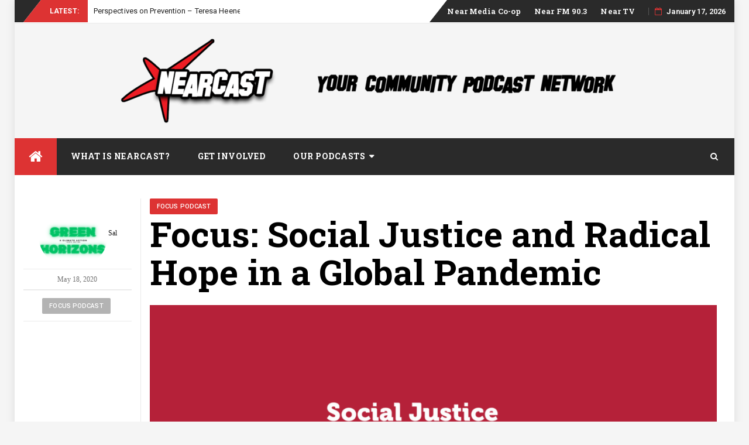

--- FILE ---
content_type: text/html; charset=UTF-8
request_url: http://nearcast.ie/focus-social-justice-and-radical-hope-in-a-global-pandemic/
body_size: 16028
content:
  <!DOCTYPE html>
  <html dir="ltr" lang="en-US" prefix="og: https://ogp.me/ns#" class="no-js no-svg">
  <head>
      <meta charset="UTF-8">
  <meta name="viewport" content="width=device-width, initial-scale=1">
  <link rel="profile" href="http://gmpg.org/xfn/11">
  <link rel="pingback" href="http://nearcast.ie/xmlrpc.php">
  <title>Focus: Social Justice and Radical Hope in a Global Pandemic | Nearcast</title>

		<!-- All in One SEO 4.8.7 - aioseo.com -->
	<meta name="robots" content="max-image-preview:large" />
	<meta name="author" content="Sal"/>
	<link rel="canonical" href="https://nearcast.ie/focus-social-justice-and-radical-hope-in-a-global-pandemic/" />
	<meta name="generator" content="All in One SEO (AIOSEO) 4.8.7" />
		<meta property="og:locale" content="en_US" />
		<meta property="og:site_name" content="Nearcast" />
		<meta property="og:type" content="article" />
		<meta property="og:title" content="Focus: Social Justice and Radical Hope in a Global Pandemic | Nearcast" />
		<meta property="og:url" content="https://nearcast.ie/focus-social-justice-and-radical-hope-in-a-global-pandemic/" />
		<meta property="og:image" content="http://nearcast-ie.gerald.shared.1984.is/wp-content/uploads/2018/07/nearcastLOGObanner1-2-e1532907029219.png" />
		<meta property="article:published_time" content="2020-05-18T18:06:19+00:00" />
		<meta property="article:modified_time" content="2020-05-18T18:06:22+00:00" />
		<meta name="twitter:card" content="summary" />
		<meta name="twitter:title" content="Focus: Social Justice and Radical Hope in a Global Pandemic | Nearcast" />
		<meta name="twitter:image" content="http://nearcast-ie.gerald.shared.1984.is/wp-content/uploads/2018/07/nearcastLOGObanner1-2-e1532907029219.png" />
		<script type="application/ld+json" class="aioseo-schema">
			{"@context":"https:\/\/schema.org","@graph":[{"@type":"Article","@id":"https:\/\/nearcast.ie\/focus-social-justice-and-radical-hope-in-a-global-pandemic\/#article","name":"Focus: Social Justice and Radical Hope in a Global Pandemic | Nearcast","headline":"Focus: Social Justice and Radical Hope in a Global Pandemic","author":{"@id":"https:\/\/nearcast.ie\/author\/comhlamh\/#author"},"publisher":{"@id":"https:\/\/nearcast.ie\/#organization"},"image":{"@type":"ImageObject","url":"https:\/\/nearcast.ie\/wp-content\/uploads\/2019\/09\/Focus-Podcast-Logo-Final.png","width":1654,"height":1670},"datePublished":"2020-05-18T19:06:19+01:00","dateModified":"2020-05-18T19:06:22+01:00","inLanguage":"en-US","mainEntityOfPage":{"@id":"https:\/\/nearcast.ie\/focus-social-justice-and-radical-hope-in-a-global-pandemic\/#webpage"},"isPartOf":{"@id":"https:\/\/nearcast.ie\/focus-social-justice-and-radical-hope-in-a-global-pandemic\/#webpage"},"articleSection":"Focus Podcast"},{"@type":"BreadcrumbList","@id":"https:\/\/nearcast.ie\/focus-social-justice-and-radical-hope-in-a-global-pandemic\/#breadcrumblist","itemListElement":[{"@type":"ListItem","@id":"https:\/\/nearcast.ie#listItem","position":1,"name":"Home","item":"https:\/\/nearcast.ie","nextItem":{"@type":"ListItem","@id":"https:\/\/nearcast.ie\/category\/focus-podcast\/#listItem","name":"Focus Podcast"}},{"@type":"ListItem","@id":"https:\/\/nearcast.ie\/category\/focus-podcast\/#listItem","position":2,"name":"Focus Podcast","item":"https:\/\/nearcast.ie\/category\/focus-podcast\/","nextItem":{"@type":"ListItem","@id":"https:\/\/nearcast.ie\/focus-social-justice-and-radical-hope-in-a-global-pandemic\/#listItem","name":"Focus: Social Justice and Radical Hope in a Global Pandemic"},"previousItem":{"@type":"ListItem","@id":"https:\/\/nearcast.ie#listItem","name":"Home"}},{"@type":"ListItem","@id":"https:\/\/nearcast.ie\/focus-social-justice-and-radical-hope-in-a-global-pandemic\/#listItem","position":3,"name":"Focus: Social Justice and Radical Hope in a Global Pandemic","previousItem":{"@type":"ListItem","@id":"https:\/\/nearcast.ie\/category\/focus-podcast\/#listItem","name":"Focus Podcast"}}]},{"@type":"Organization","@id":"https:\/\/nearcast.ie\/#organization","name":"Nearcast","url":"https:\/\/nearcast.ie\/","logo":{"@type":"ImageObject","url":"https:\/\/nearcast.ie\/wp-content\/uploads\/2018\/07\/nearcastLOGObanner1-2-e1532907029219.png","@id":"https:\/\/nearcast.ie\/focus-social-justice-and-radical-hope-in-a-global-pandemic\/#organizationLogo","width":911,"height":150},"image":{"@id":"https:\/\/nearcast.ie\/focus-social-justice-and-radical-hope-in-a-global-pandemic\/#organizationLogo"}},{"@type":"Person","@id":"https:\/\/nearcast.ie\/author\/comhlamh\/#author","url":"https:\/\/nearcast.ie\/author\/comhlamh\/","name":"Sal"},{"@type":"WebPage","@id":"https:\/\/nearcast.ie\/focus-social-justice-and-radical-hope-in-a-global-pandemic\/#webpage","url":"https:\/\/nearcast.ie\/focus-social-justice-and-radical-hope-in-a-global-pandemic\/","name":"Focus: Social Justice and Radical Hope in a Global Pandemic | Nearcast","inLanguage":"en-US","isPartOf":{"@id":"https:\/\/nearcast.ie\/#website"},"breadcrumb":{"@id":"https:\/\/nearcast.ie\/focus-social-justice-and-radical-hope-in-a-global-pandemic\/#breadcrumblist"},"author":{"@id":"https:\/\/nearcast.ie\/author\/comhlamh\/#author"},"creator":{"@id":"https:\/\/nearcast.ie\/author\/comhlamh\/#author"},"image":{"@type":"ImageObject","url":"https:\/\/nearcast.ie\/wp-content\/uploads\/2019\/09\/Focus-Podcast-Logo-Final.png","@id":"https:\/\/nearcast.ie\/focus-social-justice-and-radical-hope-in-a-global-pandemic\/#mainImage","width":1654,"height":1670},"primaryImageOfPage":{"@id":"https:\/\/nearcast.ie\/focus-social-justice-and-radical-hope-in-a-global-pandemic\/#mainImage"},"datePublished":"2020-05-18T19:06:19+01:00","dateModified":"2020-05-18T19:06:22+01:00"},{"@type":"WebSite","@id":"https:\/\/nearcast.ie\/#website","url":"https:\/\/nearcast.ie\/","name":"Nearcast","inLanguage":"en-US","publisher":{"@id":"https:\/\/nearcast.ie\/#organization"}}]}
		</script>
		<!-- All in One SEO -->

<link rel='dns-prefetch' href='//fonts.googleapis.com' />
<link rel="alternate" title="oEmbed (JSON)" type="application/json+oembed" href="https://nearcast.ie/wp-json/oembed/1.0/embed?url=https%3A%2F%2Fnearcast.ie%2Ffocus-social-justice-and-radical-hope-in-a-global-pandemic%2F" />
<link rel="alternate" title="oEmbed (XML)" type="text/xml+oembed" href="https://nearcast.ie/wp-json/oembed/1.0/embed?url=https%3A%2F%2Fnearcast.ie%2Ffocus-social-justice-and-radical-hope-in-a-global-pandemic%2F&#038;format=xml" />
<style id='wp-img-auto-sizes-contain-inline-css' type='text/css'>
img:is([sizes=auto i],[sizes^="auto," i]){contain-intrinsic-size:3000px 1500px}
/*# sourceURL=wp-img-auto-sizes-contain-inline-css */
</style>
<style id='wp-emoji-styles-inline-css' type='text/css'>

	img.wp-smiley, img.emoji {
		display: inline !important;
		border: none !important;
		box-shadow: none !important;
		height: 1em !important;
		width: 1em !important;
		margin: 0 0.07em !important;
		vertical-align: -0.1em !important;
		background: none !important;
		padding: 0 !important;
	}
/*# sourceURL=wp-emoji-styles-inline-css */
</style>
<link rel='stylesheet' id='wp-block-library-css' href='http://nearcast.ie/wp-includes/css/dist/block-library/style.min.css?ver=6.9' type='text/css' media='all' />
<style id='wp-block-image-inline-css' type='text/css'>
.wp-block-image>a,.wp-block-image>figure>a{display:inline-block}.wp-block-image img{box-sizing:border-box;height:auto;max-width:100%;vertical-align:bottom}@media not (prefers-reduced-motion){.wp-block-image img.hide{visibility:hidden}.wp-block-image img.show{animation:show-content-image .4s}}.wp-block-image[style*=border-radius] img,.wp-block-image[style*=border-radius]>a{border-radius:inherit}.wp-block-image.has-custom-border img{box-sizing:border-box}.wp-block-image.aligncenter{text-align:center}.wp-block-image.alignfull>a,.wp-block-image.alignwide>a{width:100%}.wp-block-image.alignfull img,.wp-block-image.alignwide img{height:auto;width:100%}.wp-block-image .aligncenter,.wp-block-image .alignleft,.wp-block-image .alignright,.wp-block-image.aligncenter,.wp-block-image.alignleft,.wp-block-image.alignright{display:table}.wp-block-image .aligncenter>figcaption,.wp-block-image .alignleft>figcaption,.wp-block-image .alignright>figcaption,.wp-block-image.aligncenter>figcaption,.wp-block-image.alignleft>figcaption,.wp-block-image.alignright>figcaption{caption-side:bottom;display:table-caption}.wp-block-image .alignleft{float:left;margin:.5em 1em .5em 0}.wp-block-image .alignright{float:right;margin:.5em 0 .5em 1em}.wp-block-image .aligncenter{margin-left:auto;margin-right:auto}.wp-block-image :where(figcaption){margin-bottom:1em;margin-top:.5em}.wp-block-image.is-style-circle-mask img{border-radius:9999px}@supports ((-webkit-mask-image:none) or (mask-image:none)) or (-webkit-mask-image:none){.wp-block-image.is-style-circle-mask img{border-radius:0;-webkit-mask-image:url('data:image/svg+xml;utf8,<svg viewBox="0 0 100 100" xmlns="http://www.w3.org/2000/svg"><circle cx="50" cy="50" r="50"/></svg>');mask-image:url('data:image/svg+xml;utf8,<svg viewBox="0 0 100 100" xmlns="http://www.w3.org/2000/svg"><circle cx="50" cy="50" r="50"/></svg>');mask-mode:alpha;-webkit-mask-position:center;mask-position:center;-webkit-mask-repeat:no-repeat;mask-repeat:no-repeat;-webkit-mask-size:contain;mask-size:contain}}:root :where(.wp-block-image.is-style-rounded img,.wp-block-image .is-style-rounded img){border-radius:9999px}.wp-block-image figure{margin:0}.wp-lightbox-container{display:flex;flex-direction:column;position:relative}.wp-lightbox-container img{cursor:zoom-in}.wp-lightbox-container img:hover+button{opacity:1}.wp-lightbox-container button{align-items:center;backdrop-filter:blur(16px) saturate(180%);background-color:#5a5a5a40;border:none;border-radius:4px;cursor:zoom-in;display:flex;height:20px;justify-content:center;opacity:0;padding:0;position:absolute;right:16px;text-align:center;top:16px;width:20px;z-index:100}@media not (prefers-reduced-motion){.wp-lightbox-container button{transition:opacity .2s ease}}.wp-lightbox-container button:focus-visible{outline:3px auto #5a5a5a40;outline:3px auto -webkit-focus-ring-color;outline-offset:3px}.wp-lightbox-container button:hover{cursor:pointer;opacity:1}.wp-lightbox-container button:focus{opacity:1}.wp-lightbox-container button:focus,.wp-lightbox-container button:hover,.wp-lightbox-container button:not(:hover):not(:active):not(.has-background){background-color:#5a5a5a40;border:none}.wp-lightbox-overlay{box-sizing:border-box;cursor:zoom-out;height:100vh;left:0;overflow:hidden;position:fixed;top:0;visibility:hidden;width:100%;z-index:100000}.wp-lightbox-overlay .close-button{align-items:center;cursor:pointer;display:flex;justify-content:center;min-height:40px;min-width:40px;padding:0;position:absolute;right:calc(env(safe-area-inset-right) + 16px);top:calc(env(safe-area-inset-top) + 16px);z-index:5000000}.wp-lightbox-overlay .close-button:focus,.wp-lightbox-overlay .close-button:hover,.wp-lightbox-overlay .close-button:not(:hover):not(:active):not(.has-background){background:none;border:none}.wp-lightbox-overlay .lightbox-image-container{height:var(--wp--lightbox-container-height);left:50%;overflow:hidden;position:absolute;top:50%;transform:translate(-50%,-50%);transform-origin:top left;width:var(--wp--lightbox-container-width);z-index:9999999999}.wp-lightbox-overlay .wp-block-image{align-items:center;box-sizing:border-box;display:flex;height:100%;justify-content:center;margin:0;position:relative;transform-origin:0 0;width:100%;z-index:3000000}.wp-lightbox-overlay .wp-block-image img{height:var(--wp--lightbox-image-height);min-height:var(--wp--lightbox-image-height);min-width:var(--wp--lightbox-image-width);width:var(--wp--lightbox-image-width)}.wp-lightbox-overlay .wp-block-image figcaption{display:none}.wp-lightbox-overlay button{background:none;border:none}.wp-lightbox-overlay .scrim{background-color:#fff;height:100%;opacity:.9;position:absolute;width:100%;z-index:2000000}.wp-lightbox-overlay.active{visibility:visible}@media not (prefers-reduced-motion){.wp-lightbox-overlay.active{animation:turn-on-visibility .25s both}.wp-lightbox-overlay.active img{animation:turn-on-visibility .35s both}.wp-lightbox-overlay.show-closing-animation:not(.active){animation:turn-off-visibility .35s both}.wp-lightbox-overlay.show-closing-animation:not(.active) img{animation:turn-off-visibility .25s both}.wp-lightbox-overlay.zoom.active{animation:none;opacity:1;visibility:visible}.wp-lightbox-overlay.zoom.active .lightbox-image-container{animation:lightbox-zoom-in .4s}.wp-lightbox-overlay.zoom.active .lightbox-image-container img{animation:none}.wp-lightbox-overlay.zoom.active .scrim{animation:turn-on-visibility .4s forwards}.wp-lightbox-overlay.zoom.show-closing-animation:not(.active){animation:none}.wp-lightbox-overlay.zoom.show-closing-animation:not(.active) .lightbox-image-container{animation:lightbox-zoom-out .4s}.wp-lightbox-overlay.zoom.show-closing-animation:not(.active) .lightbox-image-container img{animation:none}.wp-lightbox-overlay.zoom.show-closing-animation:not(.active) .scrim{animation:turn-off-visibility .4s forwards}}@keyframes show-content-image{0%{visibility:hidden}99%{visibility:hidden}to{visibility:visible}}@keyframes turn-on-visibility{0%{opacity:0}to{opacity:1}}@keyframes turn-off-visibility{0%{opacity:1;visibility:visible}99%{opacity:0;visibility:visible}to{opacity:0;visibility:hidden}}@keyframes lightbox-zoom-in{0%{transform:translate(calc((-100vw + var(--wp--lightbox-scrollbar-width))/2 + var(--wp--lightbox-initial-left-position)),calc(-50vh + var(--wp--lightbox-initial-top-position))) scale(var(--wp--lightbox-scale))}to{transform:translate(-50%,-50%) scale(1)}}@keyframes lightbox-zoom-out{0%{transform:translate(-50%,-50%) scale(1);visibility:visible}99%{visibility:visible}to{transform:translate(calc((-100vw + var(--wp--lightbox-scrollbar-width))/2 + var(--wp--lightbox-initial-left-position)),calc(-50vh + var(--wp--lightbox-initial-top-position))) scale(var(--wp--lightbox-scale));visibility:hidden}}
/*# sourceURL=http://nearcast.ie/wp-includes/blocks/image/style.min.css */
</style>
<style id='wp-block-paragraph-inline-css' type='text/css'>
.is-small-text{font-size:.875em}.is-regular-text{font-size:1em}.is-large-text{font-size:2.25em}.is-larger-text{font-size:3em}.has-drop-cap:not(:focus):first-letter{float:left;font-size:8.4em;font-style:normal;font-weight:100;line-height:.68;margin:.05em .1em 0 0;text-transform:uppercase}body.rtl .has-drop-cap:not(:focus):first-letter{float:none;margin-left:.1em}p.has-drop-cap.has-background{overflow:hidden}:root :where(p.has-background){padding:1.25em 2.375em}:where(p.has-text-color:not(.has-link-color)) a{color:inherit}p.has-text-align-left[style*="writing-mode:vertical-lr"],p.has-text-align-right[style*="writing-mode:vertical-rl"]{rotate:180deg}
/*# sourceURL=http://nearcast.ie/wp-includes/blocks/paragraph/style.min.css */
</style>
<style id='global-styles-inline-css' type='text/css'>
:root{--wp--preset--aspect-ratio--square: 1;--wp--preset--aspect-ratio--4-3: 4/3;--wp--preset--aspect-ratio--3-4: 3/4;--wp--preset--aspect-ratio--3-2: 3/2;--wp--preset--aspect-ratio--2-3: 2/3;--wp--preset--aspect-ratio--16-9: 16/9;--wp--preset--aspect-ratio--9-16: 9/16;--wp--preset--color--black: #000000;--wp--preset--color--cyan-bluish-gray: #abb8c3;--wp--preset--color--white: #ffffff;--wp--preset--color--pale-pink: #f78da7;--wp--preset--color--vivid-red: #cf2e2e;--wp--preset--color--luminous-vivid-orange: #ff6900;--wp--preset--color--luminous-vivid-amber: #fcb900;--wp--preset--color--light-green-cyan: #7bdcb5;--wp--preset--color--vivid-green-cyan: #00d084;--wp--preset--color--pale-cyan-blue: #8ed1fc;--wp--preset--color--vivid-cyan-blue: #0693e3;--wp--preset--color--vivid-purple: #9b51e0;--wp--preset--gradient--vivid-cyan-blue-to-vivid-purple: linear-gradient(135deg,rgb(6,147,227) 0%,rgb(155,81,224) 100%);--wp--preset--gradient--light-green-cyan-to-vivid-green-cyan: linear-gradient(135deg,rgb(122,220,180) 0%,rgb(0,208,130) 100%);--wp--preset--gradient--luminous-vivid-amber-to-luminous-vivid-orange: linear-gradient(135deg,rgb(252,185,0) 0%,rgb(255,105,0) 100%);--wp--preset--gradient--luminous-vivid-orange-to-vivid-red: linear-gradient(135deg,rgb(255,105,0) 0%,rgb(207,46,46) 100%);--wp--preset--gradient--very-light-gray-to-cyan-bluish-gray: linear-gradient(135deg,rgb(238,238,238) 0%,rgb(169,184,195) 100%);--wp--preset--gradient--cool-to-warm-spectrum: linear-gradient(135deg,rgb(74,234,220) 0%,rgb(151,120,209) 20%,rgb(207,42,186) 40%,rgb(238,44,130) 60%,rgb(251,105,98) 80%,rgb(254,248,76) 100%);--wp--preset--gradient--blush-light-purple: linear-gradient(135deg,rgb(255,206,236) 0%,rgb(152,150,240) 100%);--wp--preset--gradient--blush-bordeaux: linear-gradient(135deg,rgb(254,205,165) 0%,rgb(254,45,45) 50%,rgb(107,0,62) 100%);--wp--preset--gradient--luminous-dusk: linear-gradient(135deg,rgb(255,203,112) 0%,rgb(199,81,192) 50%,rgb(65,88,208) 100%);--wp--preset--gradient--pale-ocean: linear-gradient(135deg,rgb(255,245,203) 0%,rgb(182,227,212) 50%,rgb(51,167,181) 100%);--wp--preset--gradient--electric-grass: linear-gradient(135deg,rgb(202,248,128) 0%,rgb(113,206,126) 100%);--wp--preset--gradient--midnight: linear-gradient(135deg,rgb(2,3,129) 0%,rgb(40,116,252) 100%);--wp--preset--font-size--small: 13px;--wp--preset--font-size--medium: 20px;--wp--preset--font-size--large: 36px;--wp--preset--font-size--x-large: 42px;--wp--preset--spacing--20: 0.44rem;--wp--preset--spacing--30: 0.67rem;--wp--preset--spacing--40: 1rem;--wp--preset--spacing--50: 1.5rem;--wp--preset--spacing--60: 2.25rem;--wp--preset--spacing--70: 3.38rem;--wp--preset--spacing--80: 5.06rem;--wp--preset--shadow--natural: 6px 6px 9px rgba(0, 0, 0, 0.2);--wp--preset--shadow--deep: 12px 12px 50px rgba(0, 0, 0, 0.4);--wp--preset--shadow--sharp: 6px 6px 0px rgba(0, 0, 0, 0.2);--wp--preset--shadow--outlined: 6px 6px 0px -3px rgb(255, 255, 255), 6px 6px rgb(0, 0, 0);--wp--preset--shadow--crisp: 6px 6px 0px rgb(0, 0, 0);}:where(.is-layout-flex){gap: 0.5em;}:where(.is-layout-grid){gap: 0.5em;}body .is-layout-flex{display: flex;}.is-layout-flex{flex-wrap: wrap;align-items: center;}.is-layout-flex > :is(*, div){margin: 0;}body .is-layout-grid{display: grid;}.is-layout-grid > :is(*, div){margin: 0;}:where(.wp-block-columns.is-layout-flex){gap: 2em;}:where(.wp-block-columns.is-layout-grid){gap: 2em;}:where(.wp-block-post-template.is-layout-flex){gap: 1.25em;}:where(.wp-block-post-template.is-layout-grid){gap: 1.25em;}.has-black-color{color: var(--wp--preset--color--black) !important;}.has-cyan-bluish-gray-color{color: var(--wp--preset--color--cyan-bluish-gray) !important;}.has-white-color{color: var(--wp--preset--color--white) !important;}.has-pale-pink-color{color: var(--wp--preset--color--pale-pink) !important;}.has-vivid-red-color{color: var(--wp--preset--color--vivid-red) !important;}.has-luminous-vivid-orange-color{color: var(--wp--preset--color--luminous-vivid-orange) !important;}.has-luminous-vivid-amber-color{color: var(--wp--preset--color--luminous-vivid-amber) !important;}.has-light-green-cyan-color{color: var(--wp--preset--color--light-green-cyan) !important;}.has-vivid-green-cyan-color{color: var(--wp--preset--color--vivid-green-cyan) !important;}.has-pale-cyan-blue-color{color: var(--wp--preset--color--pale-cyan-blue) !important;}.has-vivid-cyan-blue-color{color: var(--wp--preset--color--vivid-cyan-blue) !important;}.has-vivid-purple-color{color: var(--wp--preset--color--vivid-purple) !important;}.has-black-background-color{background-color: var(--wp--preset--color--black) !important;}.has-cyan-bluish-gray-background-color{background-color: var(--wp--preset--color--cyan-bluish-gray) !important;}.has-white-background-color{background-color: var(--wp--preset--color--white) !important;}.has-pale-pink-background-color{background-color: var(--wp--preset--color--pale-pink) !important;}.has-vivid-red-background-color{background-color: var(--wp--preset--color--vivid-red) !important;}.has-luminous-vivid-orange-background-color{background-color: var(--wp--preset--color--luminous-vivid-orange) !important;}.has-luminous-vivid-amber-background-color{background-color: var(--wp--preset--color--luminous-vivid-amber) !important;}.has-light-green-cyan-background-color{background-color: var(--wp--preset--color--light-green-cyan) !important;}.has-vivid-green-cyan-background-color{background-color: var(--wp--preset--color--vivid-green-cyan) !important;}.has-pale-cyan-blue-background-color{background-color: var(--wp--preset--color--pale-cyan-blue) !important;}.has-vivid-cyan-blue-background-color{background-color: var(--wp--preset--color--vivid-cyan-blue) !important;}.has-vivid-purple-background-color{background-color: var(--wp--preset--color--vivid-purple) !important;}.has-black-border-color{border-color: var(--wp--preset--color--black) !important;}.has-cyan-bluish-gray-border-color{border-color: var(--wp--preset--color--cyan-bluish-gray) !important;}.has-white-border-color{border-color: var(--wp--preset--color--white) !important;}.has-pale-pink-border-color{border-color: var(--wp--preset--color--pale-pink) !important;}.has-vivid-red-border-color{border-color: var(--wp--preset--color--vivid-red) !important;}.has-luminous-vivid-orange-border-color{border-color: var(--wp--preset--color--luminous-vivid-orange) !important;}.has-luminous-vivid-amber-border-color{border-color: var(--wp--preset--color--luminous-vivid-amber) !important;}.has-light-green-cyan-border-color{border-color: var(--wp--preset--color--light-green-cyan) !important;}.has-vivid-green-cyan-border-color{border-color: var(--wp--preset--color--vivid-green-cyan) !important;}.has-pale-cyan-blue-border-color{border-color: var(--wp--preset--color--pale-cyan-blue) !important;}.has-vivid-cyan-blue-border-color{border-color: var(--wp--preset--color--vivid-cyan-blue) !important;}.has-vivid-purple-border-color{border-color: var(--wp--preset--color--vivid-purple) !important;}.has-vivid-cyan-blue-to-vivid-purple-gradient-background{background: var(--wp--preset--gradient--vivid-cyan-blue-to-vivid-purple) !important;}.has-light-green-cyan-to-vivid-green-cyan-gradient-background{background: var(--wp--preset--gradient--light-green-cyan-to-vivid-green-cyan) !important;}.has-luminous-vivid-amber-to-luminous-vivid-orange-gradient-background{background: var(--wp--preset--gradient--luminous-vivid-amber-to-luminous-vivid-orange) !important;}.has-luminous-vivid-orange-to-vivid-red-gradient-background{background: var(--wp--preset--gradient--luminous-vivid-orange-to-vivid-red) !important;}.has-very-light-gray-to-cyan-bluish-gray-gradient-background{background: var(--wp--preset--gradient--very-light-gray-to-cyan-bluish-gray) !important;}.has-cool-to-warm-spectrum-gradient-background{background: var(--wp--preset--gradient--cool-to-warm-spectrum) !important;}.has-blush-light-purple-gradient-background{background: var(--wp--preset--gradient--blush-light-purple) !important;}.has-blush-bordeaux-gradient-background{background: var(--wp--preset--gradient--blush-bordeaux) !important;}.has-luminous-dusk-gradient-background{background: var(--wp--preset--gradient--luminous-dusk) !important;}.has-pale-ocean-gradient-background{background: var(--wp--preset--gradient--pale-ocean) !important;}.has-electric-grass-gradient-background{background: var(--wp--preset--gradient--electric-grass) !important;}.has-midnight-gradient-background{background: var(--wp--preset--gradient--midnight) !important;}.has-small-font-size{font-size: var(--wp--preset--font-size--small) !important;}.has-medium-font-size{font-size: var(--wp--preset--font-size--medium) !important;}.has-large-font-size{font-size: var(--wp--preset--font-size--large) !important;}.has-x-large-font-size{font-size: var(--wp--preset--font-size--x-large) !important;}
/*# sourceURL=global-styles-inline-css */
</style>

<style id='classic-theme-styles-inline-css' type='text/css'>
/*! This file is auto-generated */
.wp-block-button__link{color:#fff;background-color:#32373c;border-radius:9999px;box-shadow:none;text-decoration:none;padding:calc(.667em + 2px) calc(1.333em + 2px);font-size:1.125em}.wp-block-file__button{background:#32373c;color:#fff;text-decoration:none}
/*# sourceURL=/wp-includes/css/classic-themes.min.css */
</style>
<link rel='stylesheet' id='mpp_gutenberg-css' href='http://nearcast.ie/wp-content/plugins/metronet-profile-picture/dist/blocks.style.build.css?ver=2.6.3' type='text/css' media='all' />
<link rel='stylesheet' id='slick-css' href='http://nearcast.ie/wp-content/plugins/so-widgets-bundle/css/lib/slick.css?ver=1.8.1' type='text/css' media='all' />
<link rel='stylesheet' id='sow-post-carousel-base-css' href='http://nearcast.ie/wp-content/plugins/so-widgets-bundle/widgets/post-carousel/css/base.css?ver=6.9' type='text/css' media='all' />
<link rel='stylesheet' id='sow-post-carousel-base-b837ed2e40d0-css' href='http://nearcast.ie/wp-content/uploads/siteorigin-widgets/sow-post-carousel-base-b837ed2e40d0.css?ver=6.9' type='text/css' media='all' />
<link rel='stylesheet' id='crnWpReview-css' href='http://nearcast.ie/wp-content/plugins/themepacific-review-lite/public/css/crnWpReview.css?ver=6.9' type='text/css' media='all' />
<link rel='stylesheet' id='bfastmag-bootstrap-css' href='http://nearcast.ie/wp-content/themes/bfastmag_pro/assets/css/bootstrap.min.css?ver=3.3.5' type='text/css' media='all' />
<link rel='stylesheet' id='bfastmag-style-css' href='http://nearcast.ie/wp-content/themes/bfastmag_pro/style.css?ver=6.9' type='text/css' media='all' />
<link rel='stylesheet' id='bfastmag-mobile-css' href='http://nearcast.ie/wp-content/themes/bfastmag_pro/assets/css/mobile.css?ver=1.0.0' type='text/css' media='all' />
<link rel='stylesheet' id='bfastmag-googlefonts-css' href='//fonts.googleapis.com/css?family=Roboto+Codensed%3A400%2C700%7CRoboto%3A400%2C500%2C600%2C700%7CRoboto+Slab%3A400%2C700%2C600&#038;subset=latin%2Clatin-ext' type='text/css' media='all' />
<link rel='stylesheet' id='bfastmag-fontawesome-css' href='http://nearcast.ie/wp-content/themes/bfastmag_pro/assets/css/font-awesome.min.css?ver=4.4.0' type='text/css' media='all' />
<script type="text/javascript" src="http://nearcast.ie/wp-includes/js/jquery/jquery.min.js?ver=3.7.1" id="jquery-core-js"></script>
<script type="text/javascript" src="http://nearcast.ie/wp-includes/js/jquery/jquery-migrate.min.js?ver=3.4.1" id="jquery-migrate-js"></script>
<script type="text/javascript" src="http://nearcast.ie/wp-content/plugins/so-widgets-bundle/js/lib/slick.min.js?ver=1.8.1" id="slick-js"></script>
<link rel="https://api.w.org/" href="https://nearcast.ie/wp-json/" /><link rel="alternate" title="JSON" type="application/json" href="https://nearcast.ie/wp-json/wp/v2/posts/742" /><link rel="EditURI" type="application/rsd+xml" title="RSD" href="https://nearcast.ie/xmlrpc.php?rsd" />
<meta name="generator" content="WordPress 6.9" />
<link rel='shortlink' href='https://nearcast.ie/?p=742' />
		<!-- Custom Logo: hide header text -->
		<style id="custom-logo-css" type="text/css">
			.site-title, .site-description {
				position: absolute;
				clip-path: inset(50%);
			}
		</style>
		<link type="text/css" rel="stylesheet" href="https://nearcast.ie/wp-content/plugins/category-specific-rss-feed-menu/wp_cat_rss_style.css" />
            <script type="text/javascript"><!--
                                function powerpress_pinw(pinw_url){window.open(pinw_url, 'PowerPressPlayer','toolbar=0,status=0,resizable=1,width=460,height=320');	return false;}
                //-->

                // tabnab protection
                window.addEventListener('load', function () {
                    // make all links have rel="noopener noreferrer"
                    document.querySelectorAll('a[target="_blank"]').forEach(link => {
                        link.setAttribute('rel', 'noopener noreferrer');
                    });
                });
            </script>
            <style type="text/css">
			.sow-carousel-wrapper:has(.slick-initialized) {
				visibility: visible !important;
				opacity: 1 !important;
			}

			.sow-post-carousel-wrapper:not(:has(.slick-initialized)) .sow-carousel-items {
				visibility: hidden;
			}
		</style>
		<link rel="icon" href="https://nearcast.ie/wp-content/uploads/2018/07/cropped-N-1-32x32.png" sizes="32x32" />
<link rel="icon" href="https://nearcast.ie/wp-content/uploads/2018/07/cropped-N-1-192x192.png" sizes="192x192" />
<link rel="apple-touch-icon" href="https://nearcast.ie/wp-content/uploads/2018/07/cropped-N-1-180x180.png" />
<meta name="msapplication-TileImage" content="https://nearcast.ie/wp-content/uploads/2018/07/cropped-N-1-270x270.png" />
<style type="text/css"> .tabs-tp-site-wrap2 ul li.active:after, button, input[type="button"], input[type="reset"], input[type="submit"],.title-border .line,.tpcrn-soc-counter,#header-search-form:before { border-color: #dd3333 }span.breaking:before,.tabs-tp-site-wrap2 ul li.active:after,.footer-inverse #footer-bottom.no-bg {  border-bottom-color: #dd3333 }.cat-links ul li a, .tagcloud a ,#gotop, .sticky-menu .post-content-loader .percent, li.menu-item.menu-item-home a, #footer button, .pirate-forms-submit-button, button, input[type="button"], input[type="reset"], input[type="submit"],.woocommerce ul.products li.product .button, .woocommerce ul.products li.product .onsale, .woocommerce span.onsale, .woocommerce #respond input#submit.alt, .woocommerce a.button.alt, .woocommerce button.button.alt, .woocommerce input.button.alt, .woocommerce #respond input#submit, .woocommerce a.button, .woocommerce button.button, .woocommerce input.button,li.menu-item.menu-item-home a:hover,.entry-content .readmore a:hover,.pagination .page-numbers.current,.pagination .nav-links a:hover, .pagination .nav-links a:focus,input[type="submit"].btn-dark,.comment-reply-title:after, .comments-area > h2:after,.hiraku-open-btn-line,.hiraku-open-btn-line:before, .hiraku-open-btn-line:after,button:hover, input[type="button"]:hover, input[type="reset"]:hover, input[type="submit"]:hover { background-color: #dd3333 }#header-search-form:before,.entry-content .readmore a ,.pagination .page-numbers.current,input[type="submit"].btn-dark{ border-color: #dd3333 transparent }.tp_time_date i,.woocommerce div.product p.price, .woocommerce div.product span.price, .woocommerce ul.products li.product .price,.entry-content .readmore a {  color: #dd3333 } .tp_header_v2 .main-navigation { background-color: #2a2a2a } .navbar-left.social-links:before { border-top-color: #2a2a2a } .tp_header_v2 .navbar-right:before { border-bottom-color: #2a2a2a } .navbar-brand a { color: #484848 } .site-description { color: #878787 } .title-border span { color: #333333 } .tp-item-block .entry-title a { color: #181818 } .bfastmag-featured-slider .tp-item-block .tp-post-item-meta .entry-title a { color: #ffffff!important }  .cat-links ul li a, .tagcloud a { background-color: #dd3333!important }  a:hover, a:focus, a:active,  .tp-post-item-meta a:hover, .entry-meta a:hover, .tp-item-block.entry:hover .entry-title a, .bfastmag-featured-slider .tp-item-block.entry:hover .entry-title a,.bfast_subCats a:hover , .tabs-tp-site-wrap2 ul li.active a ,#footer.footer-inverse .poweredby a,.featured-large:hover .featured-o-title, .bfastmag-top-carousel .entry:hover .entry-title a ,.social-links a:hover > i, ul > li:hover > a, .navigation-top ul > li:hover > a, .main-navigation ul > li:hover > a, .sidebar .widget li:hover a,.entry:hover .entry-title a,.nav-next a:hover .post-title, .nav-previous a:hover .post-title ,.main-navigation .current_page_item > a, .main-navigation .current-menu-item > a, .main-navigation .current_page_ancestor > a,a.more-link {  color: #dd3333!important } .cat-item a:before, ul.tp-sub-menu-column a:before {  border-bottom-color: #dd3333 }body {}.entry.single .entry-title, .tp-spost-fullw-bg  .entry-title {}.tp-post-item-meta, .entry-meta, span.bfast_subCatItem a ,.articleSide-entry-meta  {}.post .entry-content p {}.bfastmag-featured-slider .tp-item-block .entry-title a,.featured-o-title {}.main-navigation li a,.navigation-top ul li a {}.title-border span,ul.tabs2 li a {}.tp-item-block .entry-title a ,.bfast-content-li.col-md-7 .entry-title,.bfastmag-related-posts .entry-content-wrapper .entry-title {}.sidebar .widget li a, #footer .sb-post-list-title h4 a {}</style>
</head>

<body class="wp-singular post-template-default single single-post postid-742 single-format-standard wp-custom-logo wp-theme-bfastmag_pro group-blog singleLoadMore">
 <div id="page" class="site">
  <div id="wrapper" class="boxed"> <!-- boxed  -->
    <header id="header" class="site-header  tp_header_v2 tp_header_center" role="banner">
  <div  class="navbar-top">
    <div class="container">
     <div class="row">
      
      <div class="navbar-left social-links">
              </div>


                      

        <span class="breaking">Latest:</span>
        <div class="bfastmag-breaking-container"><ul class="bfastmag-breaking">
                     <li>
             <a href="https://nearcast.ie/perspectives-on-prevention-theresa-heeney/" rel="bookmark">Perspectives on Prevention &#8211; Teresa Heeney</a>
          </li> 
                     <li>
             <a href="https://nearcast.ie/stories-from-foster-care-maureen-gannon/" rel="bookmark">Stories from Foster Care &#8211; Maureen Gannon</a>
          </li> 
                     <li>
             <a href="https://nearcast.ie/candid-conversations-episode-13/" rel="bookmark">Candid Conversations episode 13</a>
          </li> 
                     <li>
             <a href="https://nearcast.ie/perspectives-on-prevention-benjamin-perks/" rel="bookmark">Perspectives on Prevention &#8211; Benjamin Perks</a>
          </li> 
                     <li>
             <a href="https://nearcast.ie/perspectives-on-prevention-dean-hehir-live-at-pein-2025/" rel="bookmark">Perspectives on Prevention &#8211; Dean Hehir live at PEIN 2025</a>
          </li> 
                     <li>
             <a href="https://nearcast.ie/stories-from-foster-care-elizabeth-ward-and-bridget-power/" rel="bookmark">Stories from Foster Care &#8211; Elizabeth Ward and Bridget Power</a>
          </li> 
                     <li>
             <a href="https://nearcast.ie/survive-and-thrive-episode-6-seeds-from-a-wild-garden/" rel="bookmark">Survive and Thrive episode 6 &#8211; Seeds of change from a wild garden</a>
          </li> 
                     <li>
             <a href="https://nearcast.ie/candid-conversations-episode-12/" rel="bookmark">Candid Conversations episode 12</a>
          </li> 
                     <li>
             <a href="https://nearcast.ie/stories-from-foster-care-katie-wrench-part-2/" rel="bookmark">Stories from Foster Care &#8211; Katie Wrench part 2</a>
          </li> 
                     <li>
             <a href="https://nearcast.ie/candid-conversations-episode-11/" rel="bookmark">Candid Conversations episode 11</a>
          </li> 
          </ul>
      </div>   <!-- .bfastmag-breaking-container -->
            <div class="navbar-right">
        <div id="navbar" class="navbar">
          <nav id="navigation-top" class="navigation-top" role="navigation">
            <button class="menu-toggle"><i class="fa fa-bars"></i></button>

              <a class="skip-link screen-reader-text" href="#content" title="Skip to content">Skip to content</a>
  <div class="menu-top-container"><ul id="primary-menu" class="nav-menu"><li id="menu-item-8" class="menu-item menu-item-type-custom menu-item-object-custom menu-item-8"><a href="http://near.ie">Near Media Co-op</a></li>
<li id="menu-item-9" class="menu-item menu-item-type-custom menu-item-object-custom menu-item-9"><a href="http://nearfm.ie">Near FM 90.3</a></li>
<li id="menu-item-10" class="menu-item menu-item-type-custom menu-item-object-custom menu-item-10"><a href="http://neartv.ie">Near TV</a></li>
</ul></div>          </nav><!-- #navigation-top -->
        </div>
        <div class="tp_time_date"><i class="fa fa-calendar-o"></i><span>January 17, 2026</span></div>
      </div>

      
    </div>
  </div>
</div><!-- .navbar-top -->

<div class="inner-header clearfix">
  <div class="container">
   <div class="row">

    
    <div class=" navbar-brand">
      <div class="site-branding">
        <button class=" navbar-toggle offcanvas-toggle js-offcanvas-btn">
         <span class="screen-reader-text">Toggle navigation</span>
         <span class="hiraku-open-btn-line"></span>
       </button>
       <div class="site-logo"><a href="https://nearcast.ie/"><img src="https://nearcast.ie/wp-content/uploads/2018/07/nearcastLOGObanner1-2-e1532907029219.png" rel="home"></a></div>                   </div><!-- .site-branding -->
                 </div>


                 

                
              </div> <!--.row-->
            </div> <!--.container-->
          </div> <!--.inner-header-->

          
          
          <div id="navbar" class="navbar bfastmag-sticky">

            <nav id="site-navigation" class="navigation main-navigation js-offcanvas" role="navigation">
             <div class="container">
               <button type="button" class="navbar-btn nav-mobile" ><i class="fa fa-search"></i></button>
               <a class="screen-reader-text skip-link" href="#content" title="Skip to content">Skip to content</a>

               <ul id="primary-menu" class="nav-menu"><li class="menu-item menu-item-home"><a href="https://nearcast.ie" title="Nearcast"><i class="fa fa-home" aria-hidden="true"></i></a></li><li id="menu-item-79" class="menu-item  menu-item-type-post_type  menu-item-object-page"><a href="https://nearcast.ie/what-is-nearcast/">What is Nearcast?</a><li id="menu-item-76" class="menu-item  menu-item-type-post_type  menu-item-object-page"><a href="https://nearcast.ie/get-involved/">Get Involved</a><li id="menu-item-269" class="menu-item  menu-item-type-post_type  menu-item-object-page  menu-item-has-children"><a href="https://nearcast.ie/our-podcasts/">Our Podcasts<span class="tp_arrow"></span></a>
<ul class="sub-menu tp_mmenu-sub-menu">
	<li id="menu-item-1727" class="menu-item  menu-item-type-taxonomy  menu-item-object-category"><a href="https://nearcast.ie/category/podcast/special-interest/candid-conversations/">Candid Conversations podcast</a>	<li id="menu-item-1625" class="menu-item  menu-item-type-taxonomy  menu-item-object-category"><a href="https://nearcast.ie/category/podcast/history/life-after-stalin-a-dubliners-diary/">Life after Stalin &#8211; A Dubliner&#8217;s Diary</a>	<li id="menu-item-1615" class="menu-item  menu-item-type-post_type  menu-item-object-page"><a href="https://nearcast.ie/greenhorizons/">Green Horizons</a>	<li id="menu-item-1488" class="menu-item  menu-item-type-taxonomy  menu-item-object-category"><a href="https://nearcast.ie/category/survive-and-thrive/">Survive and Thrive</a>	<li id="menu-item-1465" class="menu-item  menu-item-type-taxonomy  menu-item-object-category"><a href="https://nearcast.ie/category/the-aoibhneas-podcast/">The Aoibhneas Podcast</a>	<li id="menu-item-1275" class="menu-item  menu-item-type-taxonomy  menu-item-object-category"><a href="https://nearcast.ie/category/get-social-dublin/">Get Social Dublin</a>	<li id="menu-item-1019" class="menu-item  menu-item-type-taxonomy  menu-item-object-category"><a href="https://nearcast.ie/category/podcast/special-interest/stories-from-foster-care/">Stories from Foster Care</a>	<li id="menu-item-1010" class="menu-item  menu-item-type-taxonomy  menu-item-object-category"><a href="https://nearcast.ie/category/podcast/special-interest/perspectives-on-prevention/">Perspectives on Prevention</a>	<li id="menu-item-893" class="menu-item  menu-item-type-taxonomy  menu-item-object-category"><a href="https://nearcast.ie/category/covid-19-and-the-eu/">COVID-19 and the EU</a>	<li id="menu-item-1378" class="menu-item  menu-item-type-taxonomy  menu-item-object-category"><a href="https://nearcast.ie/category/podcast/special-interest/mixed-blessings/">Mixed Blessings</a>	<li id="menu-item-1031" class="menu-item  menu-item-type-taxonomy  menu-item-object-category"><a href="https://nearcast.ie/category/podcast/special-interest/mind-the-gap/">Mind the Gap</a>	<li id="menu-item-852" class="menu-item  menu-item-type-taxonomy  menu-item-object-category"><a href="https://nearcast.ie/category/the-good-stuff-2/">The Good Stuff</a>	<li id="menu-item-823" class="menu-item  menu-item-type-taxonomy  menu-item-object-category"><a href="https://nearcast.ie/category/hiberno-goethe/">Hiberno Goethe</a>	<li id="menu-item-775" class="menu-item  menu-item-type-taxonomy  menu-item-object-category"><a href="https://nearcast.ie/category/podcast/special-interest/dhulaigh-unlocked/">Dhúlaigh Unlocked</a>	<li id="menu-item-764" class="menu-item  menu-item-type-taxonomy  menu-item-object-category"><a href="https://nearcast.ie/category/racism-is-real-in-ireland/">Racism is Real in Ireland</a>	<li id="menu-item-619" class="menu-item  menu-item-type-taxonomy  menu-item-object-category"><a href="https://nearcast.ie/category/aontas/">AONTAS</a>	<li id="menu-item-571" class="menu-item  menu-item-type-taxonomy  menu-item-object-category  current-post-ancestor  current-menu-parent  current-post-parent"><a href="https://nearcast.ie/category/focus-podcast/">Focus Podcast</a>	<li id="menu-item-533" class="menu-item  menu-item-type-taxonomy  menu-item-object-category"><a href="https://nearcast.ie/category/in-awe-of-mna/">In Awe of Mná</a>	<li id="menu-item-532" class="menu-item  menu-item-type-taxonomy  menu-item-object-category"><a href="https://nearcast.ie/category/irishstand/">Irish Stand</a>	<li id="menu-item-535" class="menu-item  menu-item-type-taxonomy  menu-item-object-category"><a href="https://nearcast.ie/category/podcast/culture/story-bud/">Story, Bud?</a>	<li id="menu-item-536" class="menu-item  menu-item-type-taxonomy  menu-item-object-category"><a href="https://nearcast.ie/category/podcast/special-interest/boardgames-ireland/">Board Games Ireland</a></ul> <!--sub-Menu-->
</ul>
                    <button type="button" class="navbar-btn nav-desktop"><i class="fa fa-search"></i></button>

                    <div class="navbar-white top" id="header-search-form">
                      <div class="header_search_form_full">
                        
<form role="search" method="get" class="navbar-form"  action="https://nearcast.ie/">
	<label for="search-form-696b08683d82b">
		<span class="screen-reader-text">Search for:		</span>
	</label>
	<input type="search" id="search-form-696b08683d82b"  name="s" class="form-control" placeholder="Search here &hellip;" title="Search for:">
	<button  class="bf-search" type="submit" title="Search"><i class="fa fa-search"></i><span class="screen-reader-text">Search</span></button>
</form>
                      </div>
                    </div>


                    <!-- End #header-search-form -->
                  </div>
                </nav><!-- #site-navigation -->


              </div><!-- #navbar -->

              

            </header><!-- End #header -->
              <div id="content" class="site-content">     

      <div class="singlePostcontainer current">
    

<div class="container">
  <div class="row">
   <div id="primary" class="content-area">
     <div class="bfastmag-content-left col-md-12">
       
	<main id="main" class="site-main" role="main">

									
		  <div class="row">
			<div class="col-md-12">

				<article id="post-742" class="singlev2 sImgin entry single post-742 post type-post status-publish format-standard has-post-thumbnail hentry category-focus-podcast">


			

			 	
			 	
			  <div class="bfast-blog-single-author col-md-2">

					<div class="articleSide-entry-meta  ">
						<a href="https://nearcast.ie/author/comhlamh/" class="bfasSideAuthor"> 
							 <img width="120" height="120" src="https://nearcast.ie/wp-content/uploads/2024/05/green-horizons-150x150.png" class="avatar avatar-120 photo" alt="" decoding="async" srcset="https://nearcast.ie/wp-content/uploads/2024/05/green-horizons-150x150.png 150w, https://nearcast.ie/wp-content/uploads/2024/05/green-horizons-300x300.png 300w, https://nearcast.ie/wp-content/uploads/2024/05/green-horizons-1024x1024.png 1024w, https://nearcast.ie/wp-content/uploads/2024/05/green-horizons-768x768.png 768w, https://nearcast.ie/wp-content/uploads/2024/05/green-horizons-110x110.png 110w, https://nearcast.ie/wp-content/uploads/2024/05/green-horizons-70x70.png 70w, https://nearcast.ie/wp-content/uploads/2024/05/green-horizons-350x350.png 350w, https://nearcast.ie/wp-content/uploads/2024/05/green-horizons-442x442.png 442w, https://nearcast.ie/wp-content/uploads/2024/05/green-horizons-24x24.png 24w, https://nearcast.ie/wp-content/uploads/2024/05/green-horizons-48x48.png 48w, https://nearcast.ie/wp-content/uploads/2024/05/green-horizons-96x96.png 96w, https://nearcast.ie/wp-content/uploads/2024/05/green-horizons.png 1250w" sizes="(max-width: 120px) 100vw, 120px" />Sal</a>
						<span class="bfastSideDate">May 18, 2020</span>
					</div>

									  <footer class="singlev2 entry-footer clearfix">
										<span class="cat-links">
					 <ul>
						<li><a href="https://nearcast.ie/category/focus-podcast/">Focus Podcast</a></li>					</ul></span><!-- End .entry-tags -->
					 				  </footer>

 	 			  	
			  </div>
			  
			  <div class="bfast-article col-md-10">

 
				
						 				          <span class="breadcrumbs cat-links">
				             <ul>
				              <li><a href="https://nearcast.ie/category/focus-podcast/">Focus Podcast</a></li>				            </ul>
				          </span><!-- End .entry-tags -->
							 <h2 class="entry-title">Focus: Social Justice and Radical Hope in a Global Pandemic</h2>				


			  <div class="entry-meta">
				  <div class="entry-meta-inner">
	 								</div> 
				
					  
			  </div> <!-- End .entry-meta -->



			


				  <div class="entry-content">
						
<figure class="wp-block-image size-large"><img fetchpriority="high" decoding="async" width="1024" height="569" src="https://nearcast.ie/wp-content/uploads/2020/05/Social-Justice-and-Radical-Hope-1024x569.png" alt="" class="wp-image-743" srcset="https://nearcast.ie/wp-content/uploads/2020/05/Social-Justice-and-Radical-Hope-1024x569.png 1024w, https://nearcast.ie/wp-content/uploads/2020/05/Social-Justice-and-Radical-Hope-300x167.png 300w, https://nearcast.ie/wp-content/uploads/2020/05/Social-Justice-and-Radical-Hope-768x427.png 768w, https://nearcast.ie/wp-content/uploads/2020/05/Social-Justice-and-Radical-Hope-1536x853.png 1536w, https://nearcast.ie/wp-content/uploads/2020/05/Social-Justice-and-Radical-Hope-2048x1138.png 2048w, https://nearcast.ie/wp-content/uploads/2020/05/Social-Justice-and-Radical-Hope-170x94.png 170w, https://nearcast.ie/wp-content/uploads/2020/05/Social-Justice-and-Radical-Hope-90x50.png 90w, https://nearcast.ie/wp-content/uploads/2020/05/Social-Justice-and-Radical-Hope-370x206.png 370w, https://nearcast.ie/wp-content/uploads/2020/05/Social-Justice-and-Radical-Hope-288x160.png 288w, https://nearcast.ie/wp-content/uploads/2020/05/Social-Justice-and-Radical-Hope-780x433.png 780w" sizes="(max-width: 1024px) 100vw, 1024px" /></figure>



<p>Three Comhlámh staff members, Sive Bresnihan, Caoimhe Butterly and Mark Malone asked if it were possible to have radical hope and show solidarity with social justice issues during a global pandemic, when people are experiencing such challenging feelings. </p>



<div class="powerpress_player" id="powerpress_player_9705"><a href="http://media.blubrry.com/storybud/www.neararchive.org/upload/nearcast/focus/Comhlamh08.mp3" title="Play" onclick="return powerpress_embed_html5a('9705','http://media.blubrry.com/storybud/www.neararchive.org/upload/nearcast/focus/Comhlamh08.mp3');" target="_blank"><img decoding="async" src="https://nearcast.ie/wp-content/uploads/powerpress/playbutton_sm.png" title="Play" alt="Play" style="border:0;" /></a></div>
<p class="powerpress_links powerpress_links_mp3" style="margin-bottom: 1px !important;">Podcast: <a href="http://media.blubrry.com/storybud/www.neararchive.org/upload/nearcast/focus/Comhlamh08.mp3" class="powerpress_link_pinw" target="_blank" title="Play in new window" onclick="return powerpress_pinw('https://nearcast.ie/?powerpress_pinw=742-podcast');" rel="nofollow">Play in new window</a> | <a href="http://media.blubrry.com/storybud/www.neararchive.org/upload/nearcast/focus/Comhlamh08.mp3" class="powerpress_link_d" title="Download" rel="nofollow" download="Comhlamh08.mp3">Download</a> (Duration: 50:00 &#8212; 114.4MB)</p><p class="powerpress_links powerpress_subscribe_links">Subscribe: <a href="https://nearcast.ie/category/focus-podcast/feed/" class="powerpress_link_subscribe powerpress_link_subscribe_rss" target="_blank" title="Subscribe via RSS" rel="nofollow">RSS</a></p>



<p>Mark Malone, who is Comhlámh’s communications officer, started the discussion by noting the number of deaths from Covid-19 and he reminded the listener that these were real people who were mourned by families and friends around the world.&nbsp; He then asked his colleagues to begin to think about how it was possible to still show solidarity with social justice issues when everyone is living in a time of such grief, fear and anxiety.&nbsp;</p>



<p>Caoimhe Butterly was the first to try and answer this.&nbsp; Caoimhe is working on a European funded project for Comhlámh called Working for a Better World which aims to provide psycho-social supports to people working directly with people applying for international protection, in several European countries. Caoimhe is also a trainee psychotherapist, so it came as no surprise that her first concern was the general mental health of people.&nbsp; She noted that people were struggling to manage feelings of grief, loss, anxiety, fear and uncertainty and that many people were experiencing trauma.&nbsp; However, she was encouraged to see that people were being open about their worries and their vulnerabilities and were, perhaps, more willing to discuss these issues than normal.&nbsp; She was also positive that as we are all going through this crisis together, (albeit subjectively and with unique pressures and challenges) we will all have an opportunity to go through a healing process together too.&nbsp;&nbsp;&nbsp;</p>



<p>Caoimhe was hopeful that the experiences people are having now, might make it easier in the future, to show a greater empathy with those who are seeking refuge or applying for asylum. People are now experiencing how it feels to have life decisions taken out of their hands and to have even daily routines restricted and controlled, and she very much hoped that we would be able to use these feelings in a positive way, in the future.&nbsp;</p>



<p>Sive Bresnihan is Comhlámh’s education and training officer and she develops and delivers training courses on global citizenship.&nbsp; She wondered if this pause on busyness and activity could be an opportunity for people to reflect on the structural inequalities in society and their place within it.&nbsp; She asked us to think about the benefits we enjoy in this society, and our embeddedness and complicity in it. She warned that these questions and answers might not be easy to work with, but hoped that the compulsory silence might be a time to do it.&nbsp;</p>



<p>Further reading:&nbsp;</p>



<p>Buzzwords and Fuzzwords:&nbsp; Deconstructing Development Discourse (2007).&nbsp; Andrea Cornwall: <a href="https://www.jstor.org/stable/25548244?seq=1" target="_blank" rel="noreferrer noopener">https://www.jstor.org/stable/25548244?seq=1</a>&nbsp;</p>



<p>Gesturing towards decolonial futures:&nbsp; (a number of contributors, including Vanessa Andriotti): <a href="https://decolonialfutures.net/house-of-modernity/" target="_blank" rel="noreferrer noopener">https://decolonialfutures.net/house-of-modernity/</a>&nbsp;</p>



<p class="has-background has-very-light-gray-background-color"><strong>Focus</strong>&nbsp;is an audio project from Comhlámh, the association of returned development workers and volunteers.&nbsp; Produced and hosted by Mark Malone, Focus is a mix of documentaries and and interviews. Over time it takes a varied look at issues and themes around global inequality and talks to people involved in different ways in challenging inequality and injustices wherever they are.<strong> </strong></p>
										  </div><!-- End .entry-content -->				  <footer class="entry-footer clearfix">
										<span class="cat-links">
						 <ul>
						<li><a href="https://nearcast.ie/category/focus-podcast/">Focus Podcast</a></li>					</ul></span><!-- End .entry-tags -->
					 				  </footer>
</div> <!--.bfast-article-->
				</article>

									  <div class="about-author clearfix bfastmag_hide">
					  
													<figure class="single-author-thumb">
								<img width="90" height="90" src="https://nearcast.ie/wp-content/uploads/2024/05/green-horizons-96x96.png" class="avatar avatar-90 photo" alt="" decoding="async" loading="lazy" srcset="https://nearcast.ie/wp-content/uploads/2024/05/green-horizons-96x96.png 96w, https://nearcast.ie/wp-content/uploads/2024/05/green-horizons-300x300.png 300w, https://nearcast.ie/wp-content/uploads/2024/05/green-horizons-1024x1024.png 1024w, https://nearcast.ie/wp-content/uploads/2024/05/green-horizons-150x150.png 150w, https://nearcast.ie/wp-content/uploads/2024/05/green-horizons-768x768.png 768w, https://nearcast.ie/wp-content/uploads/2024/05/green-horizons-110x110.png 110w, https://nearcast.ie/wp-content/uploads/2024/05/green-horizons-70x70.png 70w, https://nearcast.ie/wp-content/uploads/2024/05/green-horizons-350x350.png 350w, https://nearcast.ie/wp-content/uploads/2024/05/green-horizons-442x442.png 442w, https://nearcast.ie/wp-content/uploads/2024/05/green-horizons-24x24.png 24w, https://nearcast.ie/wp-content/uploads/2024/05/green-horizons-48x48.png 48w, https://nearcast.ie/wp-content/uploads/2024/05/green-horizons.png 1250w" sizes="auto, (max-width: 90px) 100vw, 90px" />							</figure>
						
					  <div class="author-details">
					  <h3 class="title-underblock custom">  <a href="https://nearcast.ie/author/comhlamh/">Sal</a></h3>
					
					  <div class="author-content">
												  </div><!-- End .athor-content -->
					  </div>
				  </div><!-- End .about-author -->
								
				<h3 class="mb30 title-underblock title-border title-bg-line custom bfastmag-related-posts-title  "><span>Related Posts<span class="line"></span></span></h3>

 
				<div class="bfastmag-related-posts owl-carousel small-nav  ">
										  <article class="entry entry-box">
							<div class="tp-post-thumbnail">
							  <div class="tp-post-thumbnail">
								<figure>
								  <a href="https://nearcast.ie/focus-green-new-deal-just-transition-and-covid-19/">
										<img class="owl-lazy" data-src="https://nearcast.ie/wp-content/uploads/2019/09/Focus-Podcast-Logo-Final-288x160.png" />								  </a>
								</figure>
							  </div><!-- End .tp-post-thumbnail -->
							</div><!-- End .tp-post-thumbnail -->

							<div class="entry-content-wrapper">
 																							<h2 class="entry-title"><a href="https://nearcast.ie/focus-green-new-deal-just-transition-and-covid-19/">Focus: Green New Deal, Just Transition and Covid 19</a></h2>
														  
							</div><!-- End .entry-content-wrapper -->
 
						  </article>
													  <article class="entry entry-box">
							<div class="tp-post-thumbnail">
							  <div class="tp-post-thumbnail">
								<figure>
								  <a href="https://nearcast.ie/focus-visiting-achill-island-global-health-and-growing-inequality/">
										<img class="owl-lazy" data-src="https://nearcast.ie/wp-content/uploads/2019/09/Focus-Podcast-Logo-Final-288x160.png" />								  </a>
								</figure>
							  </div><!-- End .tp-post-thumbnail -->
							</div><!-- End .tp-post-thumbnail -->

							<div class="entry-content-wrapper">
 																							<h2 class="entry-title"><a href="https://nearcast.ie/focus-visiting-achill-island-global-health-and-growing-inequality/">Focus: Visiting Achill Island,  global health and growing inequality</a></h2>
														  
							</div><!-- End .entry-content-wrapper -->
 
						  </article>
													  <article class="entry entry-box">
							<div class="tp-post-thumbnail">
							  <div class="tp-post-thumbnail">
								<figure>
								  <a href="https://nearcast.ie/focus-the-cambodia-ireland-changemaker-network%e2%80%a8/">
										<img class="owl-lazy" data-src="https://nearcast.ie/wp-content/uploads/2019/09/Focus-Podcast-Logo-Final-288x160.png" />								  </a>
								</figure>
							  </div><!-- End .tp-post-thumbnail -->
							</div><!-- End .tp-post-thumbnail -->

							<div class="entry-content-wrapper">
 																							<h2 class="entry-title"><a href="https://nearcast.ie/focus-the-cambodia-ireland-changemaker-network%e2%80%a8/">Focus:  The Cambodia-Ireland Changemaker Network </a></h2>
														  
							</div><!-- End .entry-content-wrapper -->
 
						  </article>
													  <article class="entry entry-box">
							<div class="tp-post-thumbnail">
							  <div class="tp-post-thumbnail">
								<figure>
								  <a href="https://nearcast.ie/focus-eilish-dillon-on-rethinking-the-divide-between-community-and-international-development/">
										<img class="owl-lazy" data-src="https://nearcast.ie/wp-content/uploads/2019/09/Focus-Podcast-Logo-Final-288x160.png" />								  </a>
								</figure>
							  </div><!-- End .tp-post-thumbnail -->
							</div><!-- End .tp-post-thumbnail -->

							<div class="entry-content-wrapper">
 																							<h2 class="entry-title"><a href="https://nearcast.ie/focus-eilish-dillon-on-rethinking-the-divide-between-community-and-international-development/">Focus:  Eilish Dillon on rethinking the divide between community and international development</a></h2>
														  
							</div><!-- End .entry-content-wrapper -->
 
						  </article>
													  <article class="entry entry-box">
							<div class="tp-post-thumbnail">
							  <div class="tp-post-thumbnail">
								<figure>
								  <a href="https://nearcast.ie/focus-extinction-rebellion-civil-disobedience-and-social-change/">
										<img class="owl-lazy" data-src="https://nearcast.ie/wp-content/uploads/2019/09/Focus-Podcast-Logo-Final-288x160.png" />								  </a>
								</figure>
							  </div><!-- End .tp-post-thumbnail -->
							</div><!-- End .tp-post-thumbnail -->

							<div class="entry-content-wrapper">
 																							<h2 class="entry-title"><a href="https://nearcast.ie/focus-extinction-rebellion-civil-disobedience-and-social-change/">Focus:  Extinction Rebellion, Civil Disobedience and Social Change</a></h2>
														  
							</div><!-- End .entry-content-wrapper -->
 
						  </article>
											</div><!-- End .bfastmag-related-posts -->
			</div><!-- End .col-md-12 -->
		  </div><!-- End .row -->
		  <div class="mb20"></div><!-- space -->

					<input type="hidden" class="tPacficBfPst" data-title ="Focus: Social Justice and Radical Hope in a Global Pandemic" data-url="https://nearcast.ie/focus-social-justice-and-radical-hope-in-a-global-pandemic/"><input type="hidden" class="tPacficBfNxtPst" data-url="https://nearcast.ie/racism-is-real-in-ireland-s01-e06-multiculturalism-in-ireland/">
	<nav class="navigation post-navigation" aria-label="Posts">
		<h2 class="screen-reader-text">Post navigation</h2>
		<div class="nav-links"><div class="nav-previous"><a href="https://nearcast.ie/racism-is-real-in-ireland-s01-e06-multiculturalism-in-ireland/" rel="prev"><span class="post-nav-item"><span class="post-navi" aria-hidden="true">PREVIOUS</span> <span class="screen-reader-text">Previous post:</span> <span class="post-title">Racism is Real in Ireland – S01 E06 – Multiculturalism in Ireland</span></span><span class="arrow icon-arrow-left fa"><span class="bfast_mav_img"><img width="150" height="150" src="https://nearcast.ie/wp-content/uploads/2019/12/racismpdSQ-150x150.png" class="attachment-thumbnail size-thumbnail wp-post-image" alt="" decoding="async" loading="lazy" srcset="https://nearcast.ie/wp-content/uploads/2019/12/racismpdSQ-150x150.png 150w, https://nearcast.ie/wp-content/uploads/2019/12/racismpdSQ-300x300.png 300w, https://nearcast.ie/wp-content/uploads/2019/12/racismpdSQ-1024x1024.png 1024w, https://nearcast.ie/wp-content/uploads/2019/12/racismpdSQ-768x768.png 768w, https://nearcast.ie/wp-content/uploads/2019/12/racismpdSQ-1536x1536.png 1536w, https://nearcast.ie/wp-content/uploads/2019/12/racismpdSQ-110x110.png 110w, https://nearcast.ie/wp-content/uploads/2019/12/racismpdSQ-70x70.png 70w, https://nearcast.ie/wp-content/uploads/2019/12/racismpdSQ-350x350.png 350w, https://nearcast.ie/wp-content/uploads/2019/12/racismpdSQ-442x442.png 442w, https://nearcast.ie/wp-content/uploads/2019/12/racismpdSQ-24x24.png 24w, https://nearcast.ie/wp-content/uploads/2019/12/racismpdSQ-48x48.png 48w, https://nearcast.ie/wp-content/uploads/2019/12/racismpdSQ-96x96.png 96w, https://nearcast.ie/wp-content/uploads/2019/12/racismpdSQ.png 2000w" sizes="auto, (max-width: 150px) 100vw, 150px" /></span></span></a></div><div class="nav-next"><a href="https://nearcast.ie/focus-green-new-deal-just-transition-and-covid-19/" rel="next"><span class="post-nav-item"><span class="post-navi" aria-hidden="true">NEXT</span> <span class="screen-reader-text">Next post:</span> <span class="post-title">Focus: Green New Deal, Just Transition and Covid 19</span></span><span class="arrow icon-arrow-right fa"><span class="bfast_mav_img"><img width="150" height="150" src="https://nearcast.ie/wp-content/uploads/2019/09/Focus-Podcast-Logo-Final-150x150.png" class="attachment-thumbnail size-thumbnail wp-post-image" alt="" decoding="async" loading="lazy" srcset="https://nearcast.ie/wp-content/uploads/2019/09/Focus-Podcast-Logo-Final-150x150.png 150w, https://nearcast.ie/wp-content/uploads/2019/09/Focus-Podcast-Logo-Final-768x775.png 768w, https://nearcast.ie/wp-content/uploads/2019/09/Focus-Podcast-Logo-Final-1014x1024.png 1014w, https://nearcast.ie/wp-content/uploads/2019/09/Focus-Podcast-Logo-Final-109x110.png 109w, https://nearcast.ie/wp-content/uploads/2019/09/Focus-Podcast-Logo-Final-69x70.png 69w, https://nearcast.ie/wp-content/uploads/2019/09/Focus-Podcast-Logo-Final-347x350.png 347w, https://nearcast.ie/wp-content/uploads/2019/09/Focus-Podcast-Logo-Final-438x442.png 438w, https://nearcast.ie/wp-content/uploads/2019/09/Focus-Podcast-Logo-Final-24x24.png 24w, https://nearcast.ie/wp-content/uploads/2019/09/Focus-Podcast-Logo-Final-48x48.png 48w, https://nearcast.ie/wp-content/uploads/2019/09/Focus-Podcast-Logo-Final-96x96.png 96w, https://nearcast.ie/wp-content/uploads/2019/09/Focus-Podcast-Logo-Final-300x300.png 300w, https://nearcast.ie/wp-content/uploads/2019/09/Focus-Podcast-Logo-Final.png 1654w" sizes="auto, (max-width: 150px) 100vw, 150px" /></span></span></a></div></div>
	</nav>
				
	</main><!-- #main -->
	 

</div><!-- End .bfastmag-content-left -->
</div><!-- End #primary-->

<aside id="secondary" class="widget-area col-md-3 sidebar" role="complementary">
	</aside><!-- #secondary -->
</div><!-- End .row -->
</div><!-- End .container -->

<div class="tpSpinner">
  <div class="bounce1"></div>
  <div class="bounce2"></div>
  <div class="bounce3"></div>
</div>

</div><!-- End .singlePostcontainer -->
</div><!-- #content -->

<footer id="footer" class="site-footer footer-inverse" role="contentinfo">
              <div id="footer-inner">
                <div class="container">
                    <div class="row">

 
                        
                    </div><!-- End .row -->
                </div><!-- End .container -->
            </div><!-- End #footer-inner -->
<div id="footer-bottom" class="no-bg">
        <div class="container">
              <div class="bfastmag-footer-container">
    <div class="col-md-8 col-md-push-4 bfastmag-footer-menu">
            </div><!-- End .col-md-6 -->
    <div class="col-md-4 col-md-pull-8 poweredby">

© Copyright Near Media Co-op 2020    
    </div><!-- End .col-md-6 -->
                    </div><!-- End .row -->
                </div><!-- End .container -->
            </div><!-- End #footer-bottom -->
        </footer><!-- End #footer -->
        <div id="gotop"  class="fa fa-caret-up"></div>        
    </div><!-- #page -->
</div><!-- End #wrapper -->

<script type="speculationrules">
{"prefetch":[{"source":"document","where":{"and":[{"href_matches":"/*"},{"not":{"href_matches":["/wp-*.php","/wp-admin/*","/wp-content/uploads/*","/wp-content/*","/wp-content/plugins/*","/wp-content/themes/bfastmag_pro/*","/*\\?(.+)"]}},{"not":{"selector_matches":"a[rel~=\"nofollow\"]"}},{"not":{"selector_matches":".no-prefetch, .no-prefetch a"}}]},"eagerness":"conservative"}]}
</script>
<script type="text/javascript" src="http://nearcast.ie/wp-content/plugins/metronet-profile-picture/js/mpp-frontend.js?ver=2.6.3" id="mpp_gutenberg_tabs-js"></script>
<script type="text/javascript" src="http://nearcast.ie/wp-content/plugins/so-widgets-bundle/js/carousel.min.js?ver=1.69.3" id="sow-carousel-js"></script>
<script type="text/javascript" src="http://nearcast.ie/wp-content/plugins/so-widgets-bundle/widgets/post-carousel/js/script.min.js?ver=1.69.3" id="sow-post-carousel-js"></script>
<script type="text/javascript" id="bfastmag-script-home-js-extra">
/* <![CDATA[ */
var OwlCarouselRtl = {"rtl":""};
//# sourceURL=bfastmag-script-home-js-extra
/* ]]> */
</script>
<script type="text/javascript" src="http://nearcast.ie/wp-content/themes/bfastmag_pro/assets/js/bfastmag.home.js?ver=1.0.0" id="bfastmag-script-home-js"></script>
<script type="text/javascript" src="http://nearcast.ie/wp-content/themes/bfastmag_pro/assets/js/bfastmag.single.js?ver=1.0.0" id="bfastmag-script-single-js"></script>
<script type="text/javascript" id="bfastmag-global-all-js-extra">
/* <![CDATA[ */
var screenReaderText = {"expand":"\u003Cspan class=\"screen-reader-text\"\u003Eexpand child menu\u003C/span\u003E","collapse":"\u003Cspan class=\"screen-reader-text\"\u003Ecollapse child menu\u003C/span\u003E"};
var stickyMenu = {"disable_sticky":""};
var bfastmag_spost_auto_load = {"limit":""};
//# sourceURL=bfastmag-global-all-js-extra
/* ]]> */
</script>
<script type="text/javascript" src="http://nearcast.ie/wp-content/themes/bfastmag_pro/assets/js/bfastmag.global.js?ver=1.0.1" id="bfastmag-global-all-js"></script>
<script type="text/javascript" src="http://nearcast.ie/wp-content/themes/bfastmag_pro/assets/js/owl.carousel.js?ver=2.0.0" id="bfastmag-owl-carousel-js"></script>
<script type="text/javascript" src="http://nearcast.ie/wp-content/plugins/powerpress/player.min.js?ver=6.9" id="powerpress-player-js"></script>
<script id="wp-emoji-settings" type="application/json">
{"baseUrl":"https://s.w.org/images/core/emoji/17.0.2/72x72/","ext":".png","svgUrl":"https://s.w.org/images/core/emoji/17.0.2/svg/","svgExt":".svg","source":{"concatemoji":"http://nearcast.ie/wp-includes/js/wp-emoji-release.min.js?ver=6.9"}}
</script>
<script type="module">
/* <![CDATA[ */
/*! This file is auto-generated */
const a=JSON.parse(document.getElementById("wp-emoji-settings").textContent),o=(window._wpemojiSettings=a,"wpEmojiSettingsSupports"),s=["flag","emoji"];function i(e){try{var t={supportTests:e,timestamp:(new Date).valueOf()};sessionStorage.setItem(o,JSON.stringify(t))}catch(e){}}function c(e,t,n){e.clearRect(0,0,e.canvas.width,e.canvas.height),e.fillText(t,0,0);t=new Uint32Array(e.getImageData(0,0,e.canvas.width,e.canvas.height).data);e.clearRect(0,0,e.canvas.width,e.canvas.height),e.fillText(n,0,0);const a=new Uint32Array(e.getImageData(0,0,e.canvas.width,e.canvas.height).data);return t.every((e,t)=>e===a[t])}function p(e,t){e.clearRect(0,0,e.canvas.width,e.canvas.height),e.fillText(t,0,0);var n=e.getImageData(16,16,1,1);for(let e=0;e<n.data.length;e++)if(0!==n.data[e])return!1;return!0}function u(e,t,n,a){switch(t){case"flag":return n(e,"\ud83c\udff3\ufe0f\u200d\u26a7\ufe0f","\ud83c\udff3\ufe0f\u200b\u26a7\ufe0f")?!1:!n(e,"\ud83c\udde8\ud83c\uddf6","\ud83c\udde8\u200b\ud83c\uddf6")&&!n(e,"\ud83c\udff4\udb40\udc67\udb40\udc62\udb40\udc65\udb40\udc6e\udb40\udc67\udb40\udc7f","\ud83c\udff4\u200b\udb40\udc67\u200b\udb40\udc62\u200b\udb40\udc65\u200b\udb40\udc6e\u200b\udb40\udc67\u200b\udb40\udc7f");case"emoji":return!a(e,"\ud83e\u1fac8")}return!1}function f(e,t,n,a){let r;const o=(r="undefined"!=typeof WorkerGlobalScope&&self instanceof WorkerGlobalScope?new OffscreenCanvas(300,150):document.createElement("canvas")).getContext("2d",{willReadFrequently:!0}),s=(o.textBaseline="top",o.font="600 32px Arial",{});return e.forEach(e=>{s[e]=t(o,e,n,a)}),s}function r(e){var t=document.createElement("script");t.src=e,t.defer=!0,document.head.appendChild(t)}a.supports={everything:!0,everythingExceptFlag:!0},new Promise(t=>{let n=function(){try{var e=JSON.parse(sessionStorage.getItem(o));if("object"==typeof e&&"number"==typeof e.timestamp&&(new Date).valueOf()<e.timestamp+604800&&"object"==typeof e.supportTests)return e.supportTests}catch(e){}return null}();if(!n){if("undefined"!=typeof Worker&&"undefined"!=typeof OffscreenCanvas&&"undefined"!=typeof URL&&URL.createObjectURL&&"undefined"!=typeof Blob)try{var e="postMessage("+f.toString()+"("+[JSON.stringify(s),u.toString(),c.toString(),p.toString()].join(",")+"));",a=new Blob([e],{type:"text/javascript"});const r=new Worker(URL.createObjectURL(a),{name:"wpTestEmojiSupports"});return void(r.onmessage=e=>{i(n=e.data),r.terminate(),t(n)})}catch(e){}i(n=f(s,u,c,p))}t(n)}).then(e=>{for(const n in e)a.supports[n]=e[n],a.supports.everything=a.supports.everything&&a.supports[n],"flag"!==n&&(a.supports.everythingExceptFlag=a.supports.everythingExceptFlag&&a.supports[n]);var t;a.supports.everythingExceptFlag=a.supports.everythingExceptFlag&&!a.supports.flag,a.supports.everything||((t=a.source||{}).concatemoji?r(t.concatemoji):t.wpemoji&&t.twemoji&&(r(t.twemoji),r(t.wpemoji)))});
//# sourceURL=http://nearcast.ie/wp-includes/js/wp-emoji-loader.min.js
/* ]]> */
</script>
</body>
</html>

--- FILE ---
content_type: text/css
request_url: http://nearcast.ie/wp-content/uploads/siteorigin-widgets/sow-post-carousel-base-b837ed2e40d0.css?ver=6.9
body_size: 521
content:
.so-widget-sow-post-carousel-base-b837ed2e40d0 .sow-carousel-title .sow-carousel-navigation-hidden {
  display: none !important;
}
.so-widget-sow-post-carousel-base-b837ed2e40d0 .sow-carousel-title a.sow-carousel-next,
.so-widget-sow-post-carousel-base-b837ed2e40d0 .sow-carousel-title a.sow-carousel-previous {
  background: #333333;
  color: #ffffff;
}
.so-widget-sow-post-carousel-base-b837ed2e40d0 .sow-carousel-title a.sow-carousel-next:not(.sow-carousel-disabled):focus,
.so-widget-sow-post-carousel-base-b837ed2e40d0 .sow-carousel-title a.sow-carousel-previous:not(.sow-carousel-disabled):focus,
.so-widget-sow-post-carousel-base-b837ed2e40d0 .sow-carousel-title a.sow-carousel-next:not(.sow-carousel-disabled):hover,
.so-widget-sow-post-carousel-base-b837ed2e40d0 .sow-carousel-title a.sow-carousel-previous:not(.sow-carousel-disabled):hover {
  background: #444444;
  
}
@media (max-width: 480px) {
  .so-widget-sow-post-carousel-base-b837ed2e40d0 .sow-carousel-title a.sow-carousel-next,
  .so-widget-sow-post-carousel-base-b837ed2e40d0 .sow-carousel-title a.sow-carousel-previous {
    display: none;
  }
}
.so-widget-sow-post-carousel-base-b837ed2e40d0 .sow-carousel-wrapper .sow-carousel-items .sow-carousel-item {
  width: 333px;
}
.so-widget-sow-post-carousel-base-b837ed2e40d0 .sow-carousel-wrapper .sow-carousel-items .sow-carousel-item .sow-carousel-thumbnail a {
  background-repeat: no-repeat;
  background-size: 333px 315px;
}
.so-widget-sow-post-carousel-base-b837ed2e40d0 .sow-carousel-wrapper .sow-carousel-items .sow-carousel-item .sow-carousel-thumbnail a,
.so-widget-sow-post-carousel-base-b837ed2e40d0 .sow-carousel-wrapper .sow-carousel-items .sow-carousel-item .sow-carousel-thumbnail a span.overlay {
  width: 333px;
  height: 315px;
}
.so-widget-sow-post-carousel-base-b837ed2e40d0 .sow-carousel-wrapper .sow-carousel-items .sow-carousel-item .sow-carousel-thumbnail a span.overlay {
  background: #3279bb;
}
@media (max-width: 480px) {
  .so-widget-sow-post-carousel-base-b837ed2e40d0 .sow-carousel-wrapper .sow-carousel-items .sow-carousel-item .sow-carousel-thumbnail a {
    background-size: cover;
  }
  .so-widget-sow-post-carousel-base-b837ed2e40d0 .sow-carousel-wrapper .sow-carousel-items .sow-carousel-item,
  .so-widget-sow-post-carousel-base-b837ed2e40d0 .sow-carousel-wrapper .sow-carousel-items .sow-carousel-item .sow-carousel-thumbnail,
  .so-widget-sow-post-carousel-base-b837ed2e40d0 .sow-carousel-wrapper .sow-carousel-items .sow-carousel-item a {
    max-width: 100vw;
  }
}
.so-widget-sow-post-carousel-base-b837ed2e40d0 .sow-carousel-wrapper .sow-carousel-items .sow-carousel-item h3.sow-carousel-item-title {
  
  font-size: 15px;
  
  font-weight: 500;
  margin: 10px 0 0 0;
  text-align: center;
}
.so-widget-sow-post-carousel-base-b837ed2e40d0 .sow-carousel-wrapper .sow-carousel-items .sow-carousel-item h3.sow-carousel-item-title a {
  text-decoration: none;
  color: #474747;
}
.so-widget-sow-post-carousel-base-b837ed2e40d0 .sow-carousel-wrapper .sow-carousel-items .sow-carousel-item:focus .sow-carousel-thumbnail a,
.so-widget-sow-post-carousel-base-b837ed2e40d0 .sow-carousel-wrapper .sow-carousel-items .sow-carousel-item:hover .sow-carousel-thumbnail a {
  background-size: 370px 350px;
}
.so-widget-sow-post-carousel-base-b837ed2e40d0 .sow-carousel-wrapper .sow-carousel-items .sow-carousel-item:focus .sow-carousel-thumbnail a span.overlay,
.so-widget-sow-post-carousel-base-b837ed2e40d0 .sow-carousel-wrapper .sow-carousel-items .sow-carousel-item:hover .sow-carousel-thumbnail a span.overlay {
  opacity: 0.5;
}
.so-widget-sow-post-carousel-base-b837ed2e40d0 .sow-carousel-wrapper .sow-carousel-items .sow-carousel-item .sow-carousel-default-thumbnail {
  width: 333px;
  height: 315px;
}
.so-widget-sow-post-carousel-base-b837ed2e40d0 .sow-carousel-wrapper .sow-carousel-items .sow-carousel-loading {
  width: 333px;
  height: 315px;
}

--- FILE ---
content_type: text/css
request_url: http://nearcast.ie/wp-content/plugins/themepacific-review-lite/public/css/crnWpReview.css?ver=6.9
body_size: 1988
content:
/* TP WP Review plugin*/
#rating_container {
    float:right;
    width:38%;
    margin:10px 0;
}
#rating_container .rating_single_wrap {
    padding: 15px 25px;
}
#rating_container.left_side_rate {
    float:left;
    margin-right:20px;
}
#rating_container.use_shortcode,
#rating_container.top_center_rate,
#rating_container.below_center_rate {
    float:none;
    width:100%;
}
#rating_container h3 {
    padding: 20px 7px;
    background:#F3F3F3;
    font-weight:bold;
    font-size:18px;
    border-bottom:1px solid #DDD;
    text-shadow:0 1px rgba(255,255,255,0.66);
    text-align:center;
    margin: 0px!Important;
    color: #222;
}
#rating_container .rating_single {
    background:#FAFAFA;
    -moz-box-shadow:0px 0px 4px 0 rgba(221,221,221,0.6);
    -webkit-box-shadow:0px 0px 4px 0 rgba(221,221,221,0.6);
    box-shadow:0px 0px 4px 0 rgba(221,221,221,0.6);
    border:1px solid #E4E4E4;
}
#rating_container .rating_single .criteria_label span {
    color: #222;
    font-size:13px;
    text-transform: uppercase;
    font-weight: 700;
}
#rating_container span.rat_desc {
    padding:10px 0 0 5px;
    display:block;
    font-size:25px;
    font-weight:bold;
    text-align: center;
}
#rating_container span.overall {
    font-weight:bold;
}
#rating_container .rate_divider {
    border-bottom:1px solid #DDD;
    -webkit-box-shadow:0 1px 0 white;
    -moz-box-shadow:0 1px 0 #fff;
    box-shadow:0 1px 0 white;
    margin-bottom:10px;
    padding-bottom:10px;
}
#rating_container ul {
    margin: 0!important;
    list-style:none;
}
#rating_container ul li {
    line-height: 20px;
    list-style: none;
    padding-left: 0;
    margin-bottom: 0;
}
.criteria_container {
    padding:5px 0;
    overflow: hidden;
}
.criteria_label strong {
    color: #111;
    float:right;
}
.criteria_container .score_bg {
    background-color:#EEE;
    margin:10px 0;
    border-radius:3px;
    -webkit-box-shadow:0 1px 2px rgba(0,0,0,0.12) inset;
    -moz-box-shadow:0 1px 2px rgba(0,0,0,0.12) inset;
    box-shadow:0 1px 2px rgba(0,0,0,0.12) inset;
    overflow:hidden;
}
.criteria_container .rated_score_bg span {
    display:block;
    height:6px;
    background-color: #111;
    background-image:-o-linear-gradient(bottom,rgb(91, 91, 91) 48%,rgb(76, 76, 76) 74%);
    background-image:-moz-linear-gradient(bottom,rgb(91, 91, 91) 48%,rgb(76, 76, 76) 74%);
    background-image: -webkit-linear-gradient(bottom,rgb(91, 91, 91) 48%,rgb(76, 76, 76) 74%);
    background-image:-ms-linear-gradient(bottom,rgb(91, 91, 91) 48%,rgb(76, 76, 76) 74%);
    background-image:linear-gradient(to bottom,rgb(91, 91, 91) 48%,rgb(76, 76, 76) 74%);
    border: 1px solid #111;
    border-radius:3px;
    width:0;
    -webkit-transition:width 0.7s ease-in-out;
    -moz-transition:width 0.7s ease-in-out;
    -o-transition:width 0.7s ease-in-out;
    transition:width 0.7s ease-in-out;
}
 .inview .criteria_container .rated_score_bg span {
    width: 100%;
}
#rating_container  .ratings_summary_text {
float: left;
    display: inline-block;
    width: 76%;
    font-weight: 500;
    font-size: 15px!important;
    padding: 10px 20px;
}

#rating_container .ratings_result {
    float: left;
    display: inline-block;
     padding-left: 15px;
     width: 24%;
}

#rating_container .ratings_summary {
    overflow: hidden;
}
#rating_container .crnresCircle {
 
    position: relative;
    top: 7px;
    left: 7px;
    text-align: center;
    width: 76px;
    height: 76px;
    border-radius: 100%;
    background-color: #fff;
    }
 
#rating_container .rating_single .crn_prec{
    position: relative;
    font-size: 23px!important;
    font-weight: 700;
    top: 25px;
    left: 4px;
    color: #111;
}
#rating_container.crn_wp_re_point .rating_single .crn_prec{
    left: 0;
}
 .crn_wp_re_star .criteria_container .score_bg{
    display: none;
 }
.crn_wp_re_star .criteria_container {
    padding: 8px!important;
    background: #f5f5f5;
    margin-bottom: 10px!important;
    border-radius: 2px;
    overflow: hidden;
    position: relative;
}
.crn_wp_re_active-border{
    position: relative;
    text-align: center;
    width: 90px;
    height: 90px;
    border-radius: 100%;
    background-color: #444;
     margin: 0 auto;
}
.crn_wp_re_star .crn_wp_re_active-border{
    border-radius: 0
}
.crn_wp_re_star .criteria_label strong {
    color: #ffffff;
    background: #111;
    padding: 2px 4px;
}
#rating_container .rating_single .crnUserRstars {
    float: right;
    position: relative;
    margin-right: 10px;
}#rating_container .rating_single  .crnUserRstars .crnUserRstarsin span{
   position: absolute;
    left: 0;
    text-align: right;
    right: 0;
    overflow: hidden;
    font-size: 22px;
    cursor: pointer;
}
#rating_container .rating_single .crnUserRstars .crnUserRstarsin span:after{
    content: " ★★★★";
    display: block;
}
.crnWpReviewUserRate .criteria_labels{
    position: relative;
    float: left;
}
@media (max-width: 991px) {
    #rating_container  .ratings_summary_text{
        width: 72%;
    }
    #rating_container .ratings_result{
        font-size: 19px
    }
}

.crnWpRatingUrate {
    color: #c5c5c5;
    font-size: 24px;
    height: 25px;
     margin: 0 auto;
    position: relative;
    padding: 0;
    cursor: pointer;
}
.crnWpRatingUrate.userRated{
    cursor: default;
}
.crnWpRatingUrate-top {
    color: #ff8f3d;
    padding: 0;
    position: absolute;
    z-index: 1;
    display: block;
    top: 0;
    left: 0;
    overflow: hidden;
}

.crnWpRatingUrate-bottom {
    padding: 0;
    display: block;
    z-index: 0;
}
.crnUserVote {
    font-size: 13px;
}
/*.crnwpr_rating_cr {
    background: #282828;
    color: #fff;
    position: absolute;
    bottom: 4px;
    right: 4px;
    opacity: 0.8;
    z-index: 1;
    padding: 2px;
    border: 2px solid #fff;
    border-radius: 50%;
    text-align: center;
    width: 28px;
    height: 28px;
    line-height: 16px;
}
*/
.crnwpr_rating_cr span {
    font-size: 10px;
    text-align: center;
    position: relative;
    left: 1px;
}
.crnwpr_rating_cr {
    position: absolute;
    bottom: 4px;
    right: 4px;
    text-align: center;
    z-index: 1;
    width: 30px;
    height: 30px;
    border-radius: 100%;
    background-color: #111;
    background-image: linear-gradient(91deg, transparent 50%, #111 50%),linear-gradient(90deg, #e5e5e5 50%, transparent 50%);
    margin: 0 auto;
}
.crnwpr_rating_cr_circle{
    position: relative;
    top: 3px;
    left: 3px;
    text-align: center;
    width: 24px;
    height: 24px;
    border-radius: 100%;
    background-color: #fff;
}

.crnwpr_rating_cr.crnrStar {
    border: 0;
    border-radius: 0;
    padding: 4px;
    height: 24px;
    line-height: 13px;
}

 
#crnwpr_rating_svg   {
      transform: rotate(-90deg);
       -webkit-backface-visibility: hidden;
        -moz-backface-visibility: hidden;
 }  
#crnwpr_rating_svg circle {
      transition: stroke-dashoffset 1s linear;

} 
#crnwpr_rating_svg #crnwpr_rating_bar {
  stroke: #FF9F1E;
}
#crnwpr_rating_cont {
  display: block;
  height: 120px;
  width: 120px;
  margin: 0px auto;
  position: relative;
}
#crnwpr_rating_cont:after {
 content: attr(data-pcta);
 position: absolute;
 display: block;
 left: 34%;
 top: 42%;
 text-align: center;
 font-size: 25px;
 font-weight: 700;
} 

/*small*/
.crnwpr_rating_cont_custom {
    position: absolute;
    z-index: 13;
    bottom: 0;
    right: 5px;
    width: 30px;
    height:30px;
}
.crnwpr_rating_svg_custom {
    transform: rotate(-90deg);
        -webkit-backface-visibility: hidden;
        -moz-backface-visibility: hidden;

}
.crnwpr_rating_svg_custom circle {
      transition: stroke-dashoffset 1s linear;

} 
.crnwpr_rating_cont_custom.customCrnwprSmall:after{
    top:4%;
}
.crnwpr_rating_cont_custom:after {
 content: attr(data-pcta);
 position: absolute;
 display: block;
     left: 14%;
    top: 12%;
    text-align: center;
    font-size: 13px;
    color: #fff;
    line-height: 30px;
}
.crnwpr_rating_cont_custom.crnrStar {
    background: #222;
    width: 36px;
    display: block;
    height: 24px;
    right: 0;
    opacity: 0.8;
}
.crnwpr_rating_cont_custom.customCrnwprMedium:after {
    font-size: 14px;
    font-weight: 700;
    left: 18%;
 }
.crnwpr_rating_cont_custom.customCrnwprMedium {
    top: 12px;
    right: 22px;
        width: 40px;
    height: 40px;
}
.crnwpr_rating_cont_custom.crnrStar.customCrnwprMedium{
        top: 20px;
    right: 0px;
    width: 44px;
}